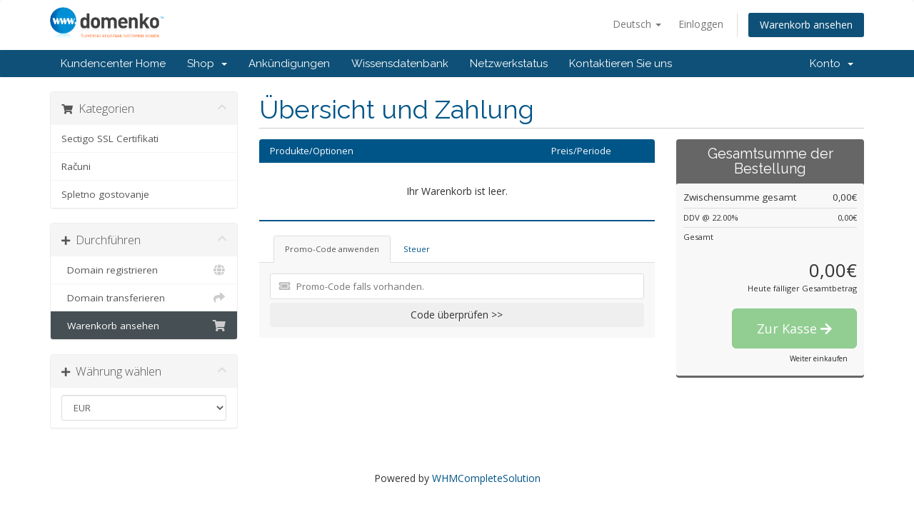

--- FILE ---
content_type: text/html; charset=UTF-8
request_url: https://domenko.si/servis/cart.php?language=German&a=view
body_size: 9085
content:
<!DOCTYPE html>
<html lang="en">
<head>
    <meta charset="UTF-8" />
    <meta http-equiv="X-UA-Compatible" content="IE=edge">
    <meta name="viewport" content="width=device-width, initial-scale=1">
    <title>Mein Warenkorb - Domenko.si</title>

    <!-- Styling -->
<link href="//fonts.googleapis.com/css?family=Open+Sans:300,400,600|Raleway:400,700" rel="stylesheet">
<link href="/servis/templates/six2020/css/all.min.css?v=8acfae" rel="stylesheet">
<link href="/servis/assets/css/fontawesome-all.min.css" rel="stylesheet">
<link href="/servis/templates/six2020/css/custom.css" rel="stylesheet">

<!-- HTML5 Shim and Respond.js IE8 support of HTML5 elements and media queries -->
<!-- WARNING: Respond.js doesn't work if you view the page via file:// -->
<!--[if lt IE 9]>
  <script src="https://oss.maxcdn.com/libs/html5shiv/3.7.0/html5shiv.js"></script>
  <script src="https://oss.maxcdn.com/libs/respond.js/1.4.2/respond.min.js"></script>
<![endif]-->

<script type="text/javascript">
    var csrfToken = 'f844fbb20aa66c6e5d9caa267a2049d8aeac911c',
        markdownGuide = 'Markdown Guide',
        locale = 'en',
        saved = 'gespeichert',
        saving = 'speichern',
        whmcsBaseUrl = "/servis",
        requiredText = 'erforderlich',
        recaptchaSiteKey = "";
</script>
<script src="/servis/templates/six2020/js/scripts.min.js?v=8acfae"></script>


    <script type="text/javascript">

var _gaq = _gaq || [];
_gaq.push(['_setAccount', 'G-YZ1TMKF8RX']);
_gaq.push(['_setDomainName', 'domenko.si']);
_gaq.push(['_trackPageview']);

(function() {
var ga = document.createElement('script'); ga.type = 'text/javascript'; ga.async = true;
ga.src = ('https:' == document.location.protocol ? 'https://ssl' : 'http://www') + '.google-analytics.com/ga.js';
var s = document.getElementsByTagName('script')[0]; s.parentNode.insertBefore(ga, s);
})();

</script>

<script>var rtr = "[]";</script>
<script src="./modules/registrars/realtimeregister/resources/js/rtr.js?1.3.6"></script>

<script src="./modules/registrars/realtimeregister/resources/js/rtrClient.js?1.3.6"></script>

<link type="text/css" href="./modules/registrars/realtimeregister/resources/css/style.css?1.3.6" rel="stylesheet">


</head>
<body data-phone-cc-input="1">



<section id="header">
    <div class="container">
        <ul class="top-nav">
                            <li>
                    <a href="#" class="choose-language" data-toggle="popover" id="languageChooser">
                        Deutsch
                        <b class="caret"></b>
                    </a>
                    <div id="languageChooserContent" class="hidden">
                        <ul>
                                                            <li>
                                    <a href="/servis/cart.php?a=view&amp;language=croatian">Hrvatski</a>
                                </li>
                                                            <li>
                                    <a href="/servis/cart.php?a=view&amp;language=english">English</a>
                                </li>
                                                            <li>
                                    <a href="/servis/cart.php?a=view&amp;language=german">Deutsch</a>
                                </li>
                                                            <li>
                                    <a href="/servis/cart.php?a=view&amp;language=italian">Italiano</a>
                                </li>
                                                            <li>
                                    <a href="/servis/cart.php?a=view&amp;language=slovenian">Slovenščina</a>
                                </li>
                                                            <li>
                                    <a href="/servis/cart.php?a=view&amp;language=spanish">Español</a>
                                </li>
                                                    </ul>
                    </div>
                </li>
                                        <li>
                    <a href="/servis/clientarea.php">Einloggen</a>
                </li>
                                <li class="primary-action">
                    <a href="/servis/cart.php?a=view" class="btn">
                        Warenkorb ansehen
                    </a>
                </li>
                                </ul>

                    <a href="/servis/index.php" class="logo"><img src="/images/logo_black.png" alt="Domenko.si"></a>
        
    </div>
</section>

<section id="main-menu">

    <nav id="nav" class="navbar navbar-default navbar-main" role="navigation">
        <div class="container">
            <!-- Brand and toggle get grouped for better mobile display -->
            <div class="navbar-header">
                <button type="button" class="navbar-toggle" data-toggle="collapse" data-target="#primary-nav">
                    <span class="sr-only">Toggle navigation</span>
                    <span class="icon-bar"></span>
                    <span class="icon-bar"></span>
                    <span class="icon-bar"></span>
                </button>
            </div>

            <!-- Collect the nav links, forms, and other content for toggling -->
            <div class="collapse navbar-collapse" id="primary-nav">

                <ul class="nav navbar-nav">

                        <li menuItemName="Home" class="" id="Primary_Navbar-Home">
        <a href="/servis/index.php">
                        Kundencenter Home
                                </a>
            </li>
    <li menuItemName="Store" class="dropdown" id="Primary_Navbar-Store">
        <a class="dropdown-toggle" data-toggle="dropdown" href="#">
                        Shop
                        &nbsp;<b class="caret"></b>        </a>
                    <ul class="dropdown-menu">
                            <li menuItemName="Browse Products Services" id="Primary_Navbar-Store-Browse_Products_Services">
                    <a href="/servis/cart.php">
                                                Alle anzeigen
                                            </a>
                </li>
                            <li menuItemName="Shop Divider 1" class="nav-divider" id="Primary_Navbar-Store-Shop_Divider_1">
                    <a href="">
                                                -----
                                            </a>
                </li>
                            <li menuItemName="Sectigo SSL Certifikati" id="Primary_Navbar-Store-Sectigo_SSL_Certifikati">
                    <a href="/servis/cart.php?gid=4">
                                                Sectigo SSL Certifikati
                                            </a>
                </li>
                            <li menuItemName="Računi" id="Primary_Navbar-Store-Računi">
                    <a href="/servis/cart.php?gid=5">
                                                Računi
                                            </a>
                </li>
                            <li menuItemName="Spletno gostovanje" id="Primary_Navbar-Store-Spletno_gostovanje">
                    <a href="/servis/cart.php?gid=7">
                                                Spletno gostovanje
                                            </a>
                </li>
                            <li menuItemName="Register a New Domain" id="Primary_Navbar-Store-Register_a_New_Domain">
                    <a href="/servis/cart.php?a=add&domain=register">
                                                Domain registrieren
                                            </a>
                </li>
                            <li menuItemName="Transfer a Domain to Us" id="Primary_Navbar-Store-Transfer_a_Domain_to_Us">
                    <a href="/servis/cart.php?a=add&domain=transfer">
                                                Domain transferieren
                                            </a>
                </li>
                        </ul>
            </li>
    <li menuItemName="Announcements" class="" id="Primary_Navbar-Announcements">
        <a href="/servis/index.php?rp=/announcements">
                        Ankündigungen
                                </a>
            </li>
    <li menuItemName="Knowledgebase" class="" id="Primary_Navbar-Knowledgebase">
        <a href="/servis/index.php?rp=/knowledgebase">
                        Wissensdatenbank
                                </a>
            </li>
    <li menuItemName="Network Status" class="" id="Primary_Navbar-Network_Status">
        <a href="/servis/serverstatus.php">
                        Netzwerkstatus
                                </a>
            </li>
    <li menuItemName="Contact Us" class="" id="Primary_Navbar-Contact_Us">
        <a href="/servis/contact.php">
                        Kontaktieren Sie uns
                                </a>
            </li>

                </ul>

                <ul class="nav navbar-nav navbar-right">

                        <li menuItemName="Account" class="dropdown" id="Secondary_Navbar-Account">
        <a class="dropdown-toggle" data-toggle="dropdown" href="#">
                        Konto
                        &nbsp;<b class="caret"></b>        </a>
                    <ul class="dropdown-menu">
                            <li menuItemName="Login" id="Secondary_Navbar-Account-Login">
                    <a href="/servis/clientarea.php">
                                                Einloggen
                                            </a>
                </li>
                            <li menuItemName="Divider" class="nav-divider" id="Secondary_Navbar-Account-Divider">
                    <a href="">
                                                -----
                                            </a>
                </li>
                            <li menuItemName="Forgot Password?" id="Secondary_Navbar-Account-Forgot_Password?">
                    <a href="/servis/index.php?rp=/password/reset/begin">
                                                Passwort vergessen?
                                            </a>
                </li>
                        </ul>
            </li>

                </ul>

            </div><!-- /.navbar-collapse -->
        </div>
    </nav>

</section>



<section id="main-body">
    <div class="container">
        <div class="row">

                <!-- Container for main page display content -->
        <div class="col-xs-12 main-content">
            


    <script>
        // Define state tab index value
        var statesTab = 10;
        var stateNotRequired = true;
    </script>
    <link rel="stylesheet" type="text/css" href="/servis/templates/orderforms/standard_cart/css/all.min.css?v=8acfae" />
<script type="text/javascript" src="/servis/templates/orderforms/standard_cart/js/scripts.min.js?v=8acfae"></script>
    <script type="text/javascript" src="/servis/assets/js/StatesDropdown.js"></script>

    <div id="order-standard_cart">

        <div class="row">

            <div class="pull-md-right col-md-9">

                <div class="header-lined">
                    <h1>Übersicht und Zahlung</h1>
                </div>

            </div>

            <div class="col-md-3 pull-md-left sidebar hidden-xs hidden-sm">

                    <div menuItemName="Categories" class="panel panel-sidebar">
        <div class="panel-heading">
            <h3 class="panel-title">
                                    <i class="fas fa-shopping-cart"></i>&nbsp;
                
                Kategorien

                
                <i class="fas fa-chevron-up panel-minimise pull-right"></i>
            </h3>
        </div>

        
                    <div class="list-group">
                                                            <a menuItemName="Sectigo SSL Certifikati" href="/servis/cart.php?gid=4" class="list-group-item" id="Secondary_Sidebar-Categories-Sectigo_SSL_Certifikati">
                            
                            Sectigo SSL Certifikati

                                                    </a>
                                                                                <a menuItemName="Računi" href="/servis/cart.php?gid=5" class="list-group-item" id="Secondary_Sidebar-Categories-Računi">
                            
                            Računi

                                                    </a>
                                                                                <a menuItemName="Spletno gostovanje" href="/servis/cart.php?gid=7" class="list-group-item" id="Secondary_Sidebar-Categories-Spletno_gostovanje">
                            
                            Spletno gostovanje

                                                    </a>
                                                </div>
        
            </div>

        <div menuItemName="Actions" class="panel panel-sidebar">
        <div class="panel-heading">
            <h3 class="panel-title">
                                    <i class="fas fa-plus"></i>&nbsp;
                
                Durchführen

                
                <i class="fas fa-chevron-up panel-minimise pull-right"></i>
            </h3>
        </div>

        
                    <div class="list-group">
                                                            <a menuItemName="Domain Registration" href="/servis/cart.php?a=add&domain=register" class="list-group-item" id="Secondary_Sidebar-Actions-Domain_Registration">
                                                            <i class="fas fa-globe fa-fw"></i>&nbsp;
                            
                            Domain registrieren

                                                    </a>
                                                                                <a menuItemName="Domain Transfer" href="/servis/cart.php?a=add&domain=transfer" class="list-group-item" id="Secondary_Sidebar-Actions-Domain_Transfer">
                                                            <i class="fas fa-share fa-fw"></i>&nbsp;
                            
                            Domain transferieren

                                                    </a>
                                                                                <a menuItemName="View Cart" href="/servis/cart.php?a=view" class="list-group-item active" id="Secondary_Sidebar-Actions-View_Cart">
                                                            <i class="fas fa-shopping-cart fa-fw"></i>&nbsp;
                            
                            Warenkorb ansehen

                                                    </a>
                                                </div>
        
            </div>

        <div menuItemName="Choose Currency" class="panel panel-sidebar">
        <div class="panel-heading">
            <h3 class="panel-title">
                                    <i class="fas fa-plus"></i>&nbsp;
                
                Währung wählen

                
                <i class="fas fa-chevron-up panel-minimise pull-right"></i>
            </h3>
        </div>

                    <div class="panel-body">
                <form method="post" action="cart.php?a=view">
<input type="hidden" name="token" value="f844fbb20aa66c6e5d9caa267a2049d8aeac911c" />
    <select name="currency" onchange="submit()" class="form-control"><option value="1" selected>EUR</option><option value="2">USD</option>    </select>
</form>
            </div>
        
        
            </div>

    
            </div>

            <div class="col-md-9 pull-md-right">

                <div class="categories-collapsed visible-xs visible-sm clearfix">

    <div class="pull-left form-inline">
        <form method="get" action="/servis/cart.php">
            <select name="gid" onchange="submit()" class="form-control">
                <optgroup label="Product Categories">
                                            <option value="4">Sectigo SSL Certifikati</option>
                                            <option value="5">Računi</option>
                                            <option value="7">Spletno gostovanje</option>
                                    </optgroup>
                <optgroup label="Actions">
                                                                <option value="registerdomain">Domain registrieren</option>
                                                                <option value="transferdomain">Domain transferieren</option>
                                        <option value="viewcart" selected>Warenkorb ansehen</option>
                </optgroup>
            </select>
        </form>
    </div>

            <div class="pull-right form-inline">
            <form method="post" action="cart.php?a=view">
<input type="hidden" name="token" value="f844fbb20aa66c6e5d9caa267a2049d8aeac911c" />
                <select name="currency" onchange="submit()" class="form-control">
                    <option value="">Währung wählen</option>
                                            <option value="1" selected>EUR</option>
                                            <option value="2">USD</option>
                                    </select>
            </form>
        </div>
    
</div>

                <div class="row">
                    <div class="col-md-8">

                        
                        
                        <form method="post" action="/servis/cart.php?a=view">
<input type="hidden" name="token" value="f844fbb20aa66c6e5d9caa267a2049d8aeac911c" />

                            <div class="view-cart-items-header">
                                <div class="row">
                                    <div class="col-sm-7 col-xs-7">
                                        Produkte/Optionen
                                    </div>
                                                                        <div class="col-sm-4 col-xs-5 text-right">
                                        Preis/Periode
                                    </div>
                                </div>
                            </div>
                            <div class="view-cart-items">

                                
                                
                                
                                
                                
                                                                    <div class="view-cart-empty">
                                        Ihr Warenkorb ist leer.
                                    </div>
                                
                            </div>

                            
                        </form>

                        
                        
                        <div class="view-cart-tabs">
                            <ul class="nav nav-tabs" role="tablist">
                                <li role="presentation" class="active"><a href="#applyPromo" aria-controls="applyPromo" role="tab" data-toggle="tab">Promo-Code anwenden</a></li>
                                                                    <li role="presentation"><a href="#calcTaxes" aria-controls="calcTaxes" role="tab" data-toggle="tab">Steuer</a></li>
                                                            </ul>
                            <div class="tab-content">
                                <div role="tabpanel" class="tab-pane active promo" id="applyPromo">
                                                                            <form method="post" action="cart.php?a=view">
<input type="hidden" name="token" value="f844fbb20aa66c6e5d9caa267a2049d8aeac911c" />
                                            <div class="form-group prepend-icon ">
                                                <label for="cardno" class="field-icon">
                                                    <i class="fas fa-ticket-alt"></i>
                                                </label>
                                                <input type="text" name="promocode" id="inputPromotionCode" class="field" placeholder="Promo-Code falls vorhanden." required="required">
                                            </div>
                                            <button type="submit" name="validatepromo" class="btn btn-block" value="Code überprüfen >>">
                                                Code überprüfen >>
                                            </button>
                                        </form>
                                                                    </div>
                                <div role="tabpanel" class="tab-pane" id="calcTaxes">

                                    <form method="post" action="cart.php?a=setstateandcountry">
<input type="hidden" name="token" value="f844fbb20aa66c6e5d9caa267a2049d8aeac911c" />
                                        <div class="form-horizontal">
                                            <div class="form-group">
                                                <label for="inputState" class="col-sm-4 control-label">Land</label>
                                                <div class="col-sm-7">
                                                    <input type="text" name="state" id="inputState" value="" class="form-control" />
                                                </div>
                                            </div>
                                            <div class="form-group">
                                                <label for="inputCountry" class="col-sm-4 control-label">Staat</label>
                                                <div class="col-sm-7">
                                                    <select name="country" id="inputCountry" class="form-control">
                                                                                                                    <option value="AF">
                                                                Afghanistan
                                                            </option>
                                                                                                                    <option value="AX">
                                                                Aland Islands
                                                            </option>
                                                                                                                    <option value="AL">
                                                                Albania
                                                            </option>
                                                                                                                    <option value="DZ">
                                                                Algeria
                                                            </option>
                                                                                                                    <option value="AS">
                                                                American Samoa
                                                            </option>
                                                                                                                    <option value="AD">
                                                                Andorra
                                                            </option>
                                                                                                                    <option value="AO">
                                                                Angola
                                                            </option>
                                                                                                                    <option value="AI">
                                                                Anguilla
                                                            </option>
                                                                                                                    <option value="AQ">
                                                                Antarctica
                                                            </option>
                                                                                                                    <option value="AG">
                                                                Antigua And Barbuda
                                                            </option>
                                                                                                                    <option value="AR">
                                                                Argentina
                                                            </option>
                                                                                                                    <option value="AM">
                                                                Armenia
                                                            </option>
                                                                                                                    <option value="AW">
                                                                Aruba
                                                            </option>
                                                                                                                    <option value="AU">
                                                                Australia
                                                            </option>
                                                                                                                    <option value="AT">
                                                                Austria
                                                            </option>
                                                                                                                    <option value="AZ">
                                                                Azerbaijan
                                                            </option>
                                                                                                                    <option value="BS">
                                                                Bahamas
                                                            </option>
                                                                                                                    <option value="BH">
                                                                Bahrain
                                                            </option>
                                                                                                                    <option value="BD">
                                                                Bangladesh
                                                            </option>
                                                                                                                    <option value="BB">
                                                                Barbados
                                                            </option>
                                                                                                                    <option value="BY">
                                                                Belarus
                                                            </option>
                                                                                                                    <option value="BE">
                                                                Belgium
                                                            </option>
                                                                                                                    <option value="BZ">
                                                                Belize
                                                            </option>
                                                                                                                    <option value="BJ">
                                                                Benin
                                                            </option>
                                                                                                                    <option value="BM">
                                                                Bermuda
                                                            </option>
                                                                                                                    <option value="BT">
                                                                Bhutan
                                                            </option>
                                                                                                                    <option value="BO">
                                                                Bolivia
                                                            </option>
                                                                                                                    <option value="BA">
                                                                Bosnia And Herzegovina
                                                            </option>
                                                                                                                    <option value="BW">
                                                                Botswana
                                                            </option>
                                                                                                                    <option value="BR">
                                                                Brazil
                                                            </option>
                                                                                                                    <option value="IO">
                                                                British Indian Ocean Territory
                                                            </option>
                                                                                                                    <option value="BN">
                                                                Brunei Darussalam
                                                            </option>
                                                                                                                    <option value="BG">
                                                                Bulgaria
                                                            </option>
                                                                                                                    <option value="BF">
                                                                Burkina Faso
                                                            </option>
                                                                                                                    <option value="BI">
                                                                Burundi
                                                            </option>
                                                                                                                    <option value="KH">
                                                                Cambodia
                                                            </option>
                                                                                                                    <option value="CM">
                                                                Cameroon
                                                            </option>
                                                                                                                    <option value="CA">
                                                                Canada
                                                            </option>
                                                                                                                    <option value="CV">
                                                                Cape Verde
                                                            </option>
                                                                                                                    <option value="KY">
                                                                Cayman Islands
                                                            </option>
                                                                                                                    <option value="CF">
                                                                Central African Republic
                                                            </option>
                                                                                                                    <option value="TD">
                                                                Chad
                                                            </option>
                                                                                                                    <option value="CL">
                                                                Chile
                                                            </option>
                                                                                                                    <option value="CN">
                                                                China
                                                            </option>
                                                                                                                    <option value="CX">
                                                                Christmas Island
                                                            </option>
                                                                                                                    <option value="CC">
                                                                Cocos (Keeling) Islands
                                                            </option>
                                                                                                                    <option value="CO">
                                                                Colombia
                                                            </option>
                                                                                                                    <option value="KM">
                                                                Comoros
                                                            </option>
                                                                                                                    <option value="CG">
                                                                Congo
                                                            </option>
                                                                                                                    <option value="CD">
                                                                Congo, Democratic Republic
                                                            </option>
                                                                                                                    <option value="CK">
                                                                Cook Islands
                                                            </option>
                                                                                                                    <option value="CR">
                                                                Costa Rica
                                                            </option>
                                                                                                                    <option value="CI">
                                                                Cote D'Ivoire
                                                            </option>
                                                                                                                    <option value="HR">
                                                                Croatia
                                                            </option>
                                                                                                                    <option value="CU">
                                                                Cuba
                                                            </option>
                                                                                                                    <option value="CW">
                                                                Curacao
                                                            </option>
                                                                                                                    <option value="CY">
                                                                Cyprus
                                                            </option>
                                                                                                                    <option value="CZ">
                                                                Czech Republic
                                                            </option>
                                                                                                                    <option value="DK">
                                                                Denmark
                                                            </option>
                                                                                                                    <option value="DJ">
                                                                Djibouti
                                                            </option>
                                                                                                                    <option value="DM">
                                                                Dominica
                                                            </option>
                                                                                                                    <option value="DO">
                                                                Dominican Republic
                                                            </option>
                                                                                                                    <option value="EC">
                                                                Ecuador
                                                            </option>
                                                                                                                    <option value="EG">
                                                                Egypt
                                                            </option>
                                                                                                                    <option value="SV">
                                                                El Salvador
                                                            </option>
                                                                                                                    <option value="GQ">
                                                                Equatorial Guinea
                                                            </option>
                                                                                                                    <option value="ER">
                                                                Eritrea
                                                            </option>
                                                                                                                    <option value="EE">
                                                                Estonia
                                                            </option>
                                                                                                                    <option value="ET">
                                                                Ethiopia
                                                            </option>
                                                                                                                    <option value="FK">
                                                                Falkland Islands (Malvinas)
                                                            </option>
                                                                                                                    <option value="FO">
                                                                Faroe Islands
                                                            </option>
                                                                                                                    <option value="FJ">
                                                                Fiji
                                                            </option>
                                                                                                                    <option value="FI">
                                                                Finland
                                                            </option>
                                                                                                                    <option value="FR">
                                                                France
                                                            </option>
                                                                                                                    <option value="GF">
                                                                French Guiana
                                                            </option>
                                                                                                                    <option value="PF">
                                                                French Polynesia
                                                            </option>
                                                                                                                    <option value="TF">
                                                                French Southern Territories
                                                            </option>
                                                                                                                    <option value="GA">
                                                                Gabon
                                                            </option>
                                                                                                                    <option value="GM">
                                                                Gambia
                                                            </option>
                                                                                                                    <option value="GE">
                                                                Georgia
                                                            </option>
                                                                                                                    <option value="DE">
                                                                Germany
                                                            </option>
                                                                                                                    <option value="GH">
                                                                Ghana
                                                            </option>
                                                                                                                    <option value="GI">
                                                                Gibraltar
                                                            </option>
                                                                                                                    <option value="GR">
                                                                Greece
                                                            </option>
                                                                                                                    <option value="GL">
                                                                Greenland
                                                            </option>
                                                                                                                    <option value="GD">
                                                                Grenada
                                                            </option>
                                                                                                                    <option value="GP">
                                                                Guadeloupe
                                                            </option>
                                                                                                                    <option value="GU">
                                                                Guam
                                                            </option>
                                                                                                                    <option value="GT">
                                                                Guatemala
                                                            </option>
                                                                                                                    <option value="GG">
                                                                Guernsey
                                                            </option>
                                                                                                                    <option value="GN">
                                                                Guinea
                                                            </option>
                                                                                                                    <option value="GW">
                                                                Guinea-Bissau
                                                            </option>
                                                                                                                    <option value="GY">
                                                                Guyana
                                                            </option>
                                                                                                                    <option value="HT">
                                                                Haiti
                                                            </option>
                                                                                                                    <option value="HM">
                                                                Heard Island & Mcdonald Islands
                                                            </option>
                                                                                                                    <option value="VA">
                                                                Holy See (Vatican City State)
                                                            </option>
                                                                                                                    <option value="HN">
                                                                Honduras
                                                            </option>
                                                                                                                    <option value="HK">
                                                                Hong Kong
                                                            </option>
                                                                                                                    <option value="HU">
                                                                Hungary
                                                            </option>
                                                                                                                    <option value="IS">
                                                                Iceland
                                                            </option>
                                                                                                                    <option value="IN">
                                                                India
                                                            </option>
                                                                                                                    <option value="ID">
                                                                Indonesia
                                                            </option>
                                                                                                                    <option value="IR">
                                                                Iran, Islamic Republic Of
                                                            </option>
                                                                                                                    <option value="IQ">
                                                                Iraq
                                                            </option>
                                                                                                                    <option value="IE">
                                                                Ireland
                                                            </option>
                                                                                                                    <option value="IM">
                                                                Isle Of Man
                                                            </option>
                                                                                                                    <option value="IL">
                                                                Israel
                                                            </option>
                                                                                                                    <option value="IT">
                                                                Italy
                                                            </option>
                                                                                                                    <option value="JM">
                                                                Jamaica
                                                            </option>
                                                                                                                    <option value="JP">
                                                                Japan
                                                            </option>
                                                                                                                    <option value="JE">
                                                                Jersey
                                                            </option>
                                                                                                                    <option value="JO">
                                                                Jordan
                                                            </option>
                                                                                                                    <option value="KZ">
                                                                Kazakhstan
                                                            </option>
                                                                                                                    <option value="KE">
                                                                Kenya
                                                            </option>
                                                                                                                    <option value="KI">
                                                                Kiribati
                                                            </option>
                                                                                                                    <option value="KR">
                                                                Korea
                                                            </option>
                                                                                                                    <option value="KW">
                                                                Kuwait
                                                            </option>
                                                                                                                    <option value="KG">
                                                                Kyrgyzstan
                                                            </option>
                                                                                                                    <option value="LA">
                                                                Lao People's Democratic Republic
                                                            </option>
                                                                                                                    <option value="LV">
                                                                Latvia
                                                            </option>
                                                                                                                    <option value="LB">
                                                                Lebanon
                                                            </option>
                                                                                                                    <option value="LS">
                                                                Lesotho
                                                            </option>
                                                                                                                    <option value="LR">
                                                                Liberia
                                                            </option>
                                                                                                                    <option value="LY">
                                                                Libyan Arab Jamahiriya
                                                            </option>
                                                                                                                    <option value="LI">
                                                                Liechtenstein
                                                            </option>
                                                                                                                    <option value="LT">
                                                                Lithuania
                                                            </option>
                                                                                                                    <option value="LU">
                                                                Luxembourg
                                                            </option>
                                                                                                                    <option value="MO">
                                                                Macao
                                                            </option>
                                                                                                                    <option value="MK">
                                                                Macedonia
                                                            </option>
                                                                                                                    <option value="MG">
                                                                Madagascar
                                                            </option>
                                                                                                                    <option value="MW">
                                                                Malawi
                                                            </option>
                                                                                                                    <option value="MY">
                                                                Malaysia
                                                            </option>
                                                                                                                    <option value="MV">
                                                                Maldives
                                                            </option>
                                                                                                                    <option value="ML">
                                                                Mali
                                                            </option>
                                                                                                                    <option value="MT">
                                                                Malta
                                                            </option>
                                                                                                                    <option value="MH">
                                                                Marshall Islands
                                                            </option>
                                                                                                                    <option value="MQ">
                                                                Martinique
                                                            </option>
                                                                                                                    <option value="MR">
                                                                Mauritania
                                                            </option>
                                                                                                                    <option value="MU">
                                                                Mauritius
                                                            </option>
                                                                                                                    <option value="YT">
                                                                Mayotte
                                                            </option>
                                                                                                                    <option value="MX">
                                                                Mexico
                                                            </option>
                                                                                                                    <option value="FM">
                                                                Micronesia, Federated States Of
                                                            </option>
                                                                                                                    <option value="MD">
                                                                Moldova
                                                            </option>
                                                                                                                    <option value="MC">
                                                                Monaco
                                                            </option>
                                                                                                                    <option value="MN">
                                                                Mongolia
                                                            </option>
                                                                                                                    <option value="ME">
                                                                Montenegro
                                                            </option>
                                                                                                                    <option value="MS">
                                                                Montserrat
                                                            </option>
                                                                                                                    <option value="MA">
                                                                Morocco
                                                            </option>
                                                                                                                    <option value="MZ">
                                                                Mozambique
                                                            </option>
                                                                                                                    <option value="MM">
                                                                Myanmar
                                                            </option>
                                                                                                                    <option value="NA">
                                                                Namibia
                                                            </option>
                                                                                                                    <option value="NR">
                                                                Nauru
                                                            </option>
                                                                                                                    <option value="NP">
                                                                Nepal
                                                            </option>
                                                                                                                    <option value="NL">
                                                                Netherlands
                                                            </option>
                                                                                                                    <option value="AN">
                                                                Netherlands Antilles
                                                            </option>
                                                                                                                    <option value="NC">
                                                                New Caledonia
                                                            </option>
                                                                                                                    <option value="NZ">
                                                                New Zealand
                                                            </option>
                                                                                                                    <option value="NI">
                                                                Nicaragua
                                                            </option>
                                                                                                                    <option value="NE">
                                                                Niger
                                                            </option>
                                                                                                                    <option value="NG">
                                                                Nigeria
                                                            </option>
                                                                                                                    <option value="NU">
                                                                Niue
                                                            </option>
                                                                                                                    <option value="NF">
                                                                Norfolk Island
                                                            </option>
                                                                                                                    <option value="MP">
                                                                Northern Mariana Islands
                                                            </option>
                                                                                                                    <option value="NO">
                                                                Norway
                                                            </option>
                                                                                                                    <option value="OM">
                                                                Oman
                                                            </option>
                                                                                                                    <option value="PK">
                                                                Pakistan
                                                            </option>
                                                                                                                    <option value="PW">
                                                                Palau
                                                            </option>
                                                                                                                    <option value="PS">
                                                                Palestine, State of
                                                            </option>
                                                                                                                    <option value="PA">
                                                                Panama
                                                            </option>
                                                                                                                    <option value="PG">
                                                                Papua New Guinea
                                                            </option>
                                                                                                                    <option value="PY">
                                                                Paraguay
                                                            </option>
                                                                                                                    <option value="PE">
                                                                Peru
                                                            </option>
                                                                                                                    <option value="PH">
                                                                Philippines
                                                            </option>
                                                                                                                    <option value="PN">
                                                                Pitcairn
                                                            </option>
                                                                                                                    <option value="PL">
                                                                Poland
                                                            </option>
                                                                                                                    <option value="PT">
                                                                Portugal
                                                            </option>
                                                                                                                    <option value="PR">
                                                                Puerto Rico
                                                            </option>
                                                                                                                    <option value="QA">
                                                                Qatar
                                                            </option>
                                                                                                                    <option value="RE">
                                                                Reunion
                                                            </option>
                                                                                                                    <option value="RO">
                                                                Romania
                                                            </option>
                                                                                                                    <option value="RU">
                                                                Russian Federation
                                                            </option>
                                                                                                                    <option value="RW">
                                                                Rwanda
                                                            </option>
                                                                                                                    <option value="BL">
                                                                Saint Barthelemy
                                                            </option>
                                                                                                                    <option value="SH">
                                                                Saint Helena
                                                            </option>
                                                                                                                    <option value="KN">
                                                                Saint Kitts And Nevis
                                                            </option>
                                                                                                                    <option value="LC">
                                                                Saint Lucia
                                                            </option>
                                                                                                                    <option value="MF">
                                                                Saint Martin
                                                            </option>
                                                                                                                    <option value="PM">
                                                                Saint Pierre And Miquelon
                                                            </option>
                                                                                                                    <option value="VC">
                                                                Saint Vincent And Grenadines
                                                            </option>
                                                                                                                    <option value="WS">
                                                                Samoa
                                                            </option>
                                                                                                                    <option value="SM">
                                                                San Marino
                                                            </option>
                                                                                                                    <option value="ST">
                                                                Sao Tome And Principe
                                                            </option>
                                                                                                                    <option value="SA">
                                                                Saudi Arabia
                                                            </option>
                                                                                                                    <option value="SN">
                                                                Senegal
                                                            </option>
                                                                                                                    <option value="RS">
                                                                Serbia
                                                            </option>
                                                                                                                    <option value="SC">
                                                                Seychelles
                                                            </option>
                                                                                                                    <option value="SL">
                                                                Sierra Leone
                                                            </option>
                                                                                                                    <option value="SG">
                                                                Singapore
                                                            </option>
                                                                                                                    <option value="SK">
                                                                Slovakia
                                                            </option>
                                                                                                                    <option value="SI" selected>
                                                                Slovenia
                                                            </option>
                                                                                                                    <option value="SB">
                                                                Solomon Islands
                                                            </option>
                                                                                                                    <option value="SO">
                                                                Somalia
                                                            </option>
                                                                                                                    <option value="ZA">
                                                                South Africa
                                                            </option>
                                                                                                                    <option value="GS">
                                                                South Georgia And Sandwich Isl.
                                                            </option>
                                                                                                                    <option value="ES">
                                                                Spain
                                                            </option>
                                                                                                                    <option value="LK">
                                                                Sri Lanka
                                                            </option>
                                                                                                                    <option value="SD">
                                                                Sudan
                                                            </option>
                                                                                                                    <option value="SR">
                                                                Suriname
                                                            </option>
                                                                                                                    <option value="SJ">
                                                                Svalbard And Jan Mayen
                                                            </option>
                                                                                                                    <option value="SZ">
                                                                Swaziland
                                                            </option>
                                                                                                                    <option value="SE">
                                                                Sweden
                                                            </option>
                                                                                                                    <option value="CH">
                                                                Switzerland
                                                            </option>
                                                                                                                    <option value="SY">
                                                                Syrian Arab Republic
                                                            </option>
                                                                                                                    <option value="TW">
                                                                Taiwan
                                                            </option>
                                                                                                                    <option value="TJ">
                                                                Tajikistan
                                                            </option>
                                                                                                                    <option value="TZ">
                                                                Tanzania
                                                            </option>
                                                                                                                    <option value="TH">
                                                                Thailand
                                                            </option>
                                                                                                                    <option value="TL">
                                                                Timor-Leste
                                                            </option>
                                                                                                                    <option value="TG">
                                                                Togo
                                                            </option>
                                                                                                                    <option value="TK">
                                                                Tokelau
                                                            </option>
                                                                                                                    <option value="TO">
                                                                Tonga
                                                            </option>
                                                                                                                    <option value="TT">
                                                                Trinidad And Tobago
                                                            </option>
                                                                                                                    <option value="TN">
                                                                Tunisia
                                                            </option>
                                                                                                                    <option value="TR">
                                                                Turkey
                                                            </option>
                                                                                                                    <option value="TM">
                                                                Turkmenistan
                                                            </option>
                                                                                                                    <option value="TC">
                                                                Turks And Caicos Islands
                                                            </option>
                                                                                                                    <option value="TV">
                                                                Tuvalu
                                                            </option>
                                                                                                                    <option value="UG">
                                                                Uganda
                                                            </option>
                                                                                                                    <option value="UA">
                                                                Ukraine
                                                            </option>
                                                                                                                    <option value="AE">
                                                                United Arab Emirates
                                                            </option>
                                                                                                                    <option value="GB">
                                                                United Kingdom
                                                            </option>
                                                                                                                    <option value="US">
                                                                United States
                                                            </option>
                                                                                                                    <option value="UM">
                                                                United States Outlying Islands
                                                            </option>
                                                                                                                    <option value="UY">
                                                                Uruguay
                                                            </option>
                                                                                                                    <option value="UZ">
                                                                Uzbekistan
                                                            </option>
                                                                                                                    <option value="VU">
                                                                Vanuatu
                                                            </option>
                                                                                                                    <option value="VE">
                                                                Venezuela
                                                            </option>
                                                                                                                    <option value="VN">
                                                                Viet Nam
                                                            </option>
                                                                                                                    <option value="VG">
                                                                Virgin Islands, British
                                                            </option>
                                                                                                                    <option value="VI">
                                                                Virgin Islands, U.S.
                                                            </option>
                                                                                                                    <option value="WF">
                                                                Wallis And Futuna
                                                            </option>
                                                                                                                    <option value="EH">
                                                                Western Sahara
                                                            </option>
                                                                                                                    <option value="YE">
                                                                Yemen
                                                            </option>
                                                                                                                    <option value="ZM">
                                                                Zambia
                                                            </option>
                                                                                                                    <option value="ZW">
                                                                Zimbabwe
                                                            </option>
                                                                                                            </select>
                                                </div>
                                            </div>
                                            <div class="form-group text-center">
                                                <button type="submit" class="btn">
                                                    Gesamtsumme aktualisieren
                                                </button>
                                            </div>
                                        </div>
                                    </form>

                                </div>
                            </div>
                        </div>

                    </div>
                    <div class="col-md-4" id="scrollingPanelContainer">

                        <div class="order-summary" id="orderSummary">
                            <div class="loader" id="orderSummaryLoader" style="display: none;">
                                <i class="fas fa-fw fa-sync fa-spin"></i>
                            </div>
                            <h2>Gesamtsumme der Bestellung</h2>
                            <div class="summary-container">

                                <div class="subtotal clearfix">
                                    <span class="pull-left">Zwischensumme gesamt</span>
                                    <span id="subtotal" class="pull-right">0,00€</span>
                                </div>
                                                                    <div class="bordered-totals">
                                                                                                                            <div class="clearfix">
                                                <span class="pull-left">DDV @ 22.00%</span>
                                                <span id="taxTotal1" class="pull-right">0,00€</span>
                                            </div>
                                                                                                                    </div>
                                                                <div class="recurring-totals clearfix">
                                    <span class="pull-left">Gesamt</span>
                                    <span id="recurring" class="pull-right recurring-charges">
                                        <span id="recurringMonthly" style="display:none;">
                                            <span class="cost"></span> Monatlich<br />
                                        </span>
                                        <span id="recurringQuarterly" style="display:none;">
                                            <span class="cost"></span> Vierteljährlich<br />
                                        </span>
                                        <span id="recurringSemiAnnually" style="display:none;">
                                            <span class="cost"></span> Halbjährlich<br />
                                        </span>
                                        <span id="recurringAnnually" style="display:none;">
                                            <span class="cost"></span> Jährlich<br />
                                        </span>
                                        <span id="recurringBiennially" style="display:none;">
                                            <span class="cost"></span> Alle 2 Jahre<br />
                                        </span>
                                        <span id="recurringTriennially" style="display:none;">
                                            <span class="cost"></span> Dreijährlich<br />
                                        </span>
                                    </span>
                                </div>

                                <div class="total-due-today total-due-today-padded">
                                    <span id="totalDueToday" class="amt">0,00€</span>
                                    <span>Heute fälliger Gesamtbetrag</span>
                                </div>

                                <div class="express-checkout-buttons">
                                                                    </div>

                                <div class="text-right">
                                    <a href="cart.php?a=checkout&e=false" class="btn btn-success btn-lg btn-checkout disabled" id="checkout">
                                        Zur Kasse
                                        <i class="fas fa-arrow-right"></i>
                                    </a><br />
                                    <a href="cart.php" class="btn btn-link btn-continue-shopping" id="continueShopping">
                                        Weiter einkaufen
                                    </a>
                                </div>

                            </div>
                        </div>
                    </div>
                </div>
            </div>
        </div>

        <form method="post" action="cart.php">
<input type="hidden" name="token" value="f844fbb20aa66c6e5d9caa267a2049d8aeac911c" />
            <input type="hidden" name="a" value="remove" />
            <input type="hidden" name="r" value="" id="inputRemoveItemType" />
            <input type="hidden" name="i" value="" id="inputRemoveItemRef" />
            <div class="modal fade modal-remove-item" id="modalRemoveItem" tabindex="-1" role="dialog">
                <div class="modal-dialog" role="document">
                    <div class="modal-content">
                        <div class="modal-header">
                            <button type="button" class="close" data-dismiss="modal" aria-label="Schließen">
                                <span aria-hidden="true">&times;</span>
                            </button>
                            <h4 class="modal-title">
                                <i class="fas fa-times fa-3x"></i>
                                <span>Artikel entfernen</span>
                            </h4>
                        </div>
                        <div class="modal-body">
                            Aus Ihrem Warenkorb entfernen?
                        </div>
                        <div class="modal-footer">
                            <button type="button" class="btn btn-default" data-dismiss="modal">Nein</button>
                            <button type="submit" class="btn btn-primary">Ja</button>
                        </div>
                    </div>
                </div>
            </div>
        </form>

        <form method="post" action="cart.php">
<input type="hidden" name="token" value="f844fbb20aa66c6e5d9caa267a2049d8aeac911c" />
            <input type="hidden" name="a" value="empty" />
            <div class="modal fade modal-remove-item" id="modalEmptyCart" tabindex="-1" role="dialog">
                <div class="modal-dialog" role="document">
                    <div class="modal-content">
                        <div class="modal-header">
                            <button type="button" class="close" data-dismiss="modal" aria-label="Schließen">
                                <span aria-hidden="true">&times;</span>
                            </button>
                            <h4 class="modal-title">
                                <i class="fas fa-trash-alt fa-3x"></i>
                                <span>Warenkorb leeren</span>
                            </h4>
                        </div>
                        <div class="modal-body">
                            Warenkorb wirklich leeren?
                        </div>
                        <div class="modal-footer">
                            <button type="button" class="btn btn-default" data-dismiss="modal">Nein</button>
                            <button type="submit" class="btn btn-primary">Ja</button>
                        </div>
                    </div>
                </div>
            </div>
        </form>
    </div>

<p style="text-align:center;">Powered by <a href="https://www.whmcs.com/" target="_blank">WHMCompleteSolution</a></p>

                </div><!-- /.main-content -->
                            <div class="clearfix"></div>
        </div>
    </div>
</section>

<section id="footer">
    <div class="container">
        <a href="#" class="back-to-top"><i class="fas fa-chevron-up"></i></a>
        <p>Copyright &copy; 2026 Domenko.si. All Rights Reserved. Vse cene so v EUR in brez DDV.</p>
    </div>
</section>

<div id="fullpage-overlay" class="hidden">
    <div class="outer-wrapper">
        <div class="inner-wrapper">
            <img src="/servis/assets/img/overlay-spinner.svg">
            <br>
            <span class="msg"></span>
        </div>
    </div>
</div>

<div class="modal system-modal fade" id="modalAjax" tabindex="-1" role="dialog" aria-hidden="true">
    <div class="modal-dialog">
        <div class="modal-content panel-primary">
            <div class="modal-header panel-heading">
                <button type="button" class="close" data-dismiss="modal">
                    <span aria-hidden="true">&times;</span>
                    <span class="sr-only">Close</span>
                </button>
                <h4 class="modal-title"></h4>
            </div>
            <div class="modal-body panel-body">
                Lädt...
            </div>
            <div class="modal-footer panel-footer">
                <div class="pull-left loader">
                    <i class="fas fa-circle-notch fa-spin"></i>
                    Lädt...
                </div>
                <button type="button" class="btn btn-default" data-dismiss="modal">
                    Close
                </button>
                <button type="button" class="btn btn-primary modal-submit">
                    Submit
                </button>
            </div>
        </div>
    </div>
</div>

<form action="#" id="frmGeneratePassword" class="form-horizontal">
    <div class="modal fade" id="modalGeneratePassword">
        <div class="modal-dialog">
            <div class="modal-content panel-primary">
                <div class="modal-header panel-heading">
                    <button type="button" class="close" data-dismiss="modal" aria-label="Close"><span aria-hidden="true">&times;</span></button>
                    <h4 class="modal-title">
                        Generate Password
                    </h4>
                </div>
                <div class="modal-body">
                    <div class="alert alert-danger hidden" id="generatePwLengthError">
                        Please enter a number between 8 and 64 for the password length
                    </div>
                    <div class="form-group">
                        <label for="generatePwLength" class="col-sm-4 control-label">Password Length</label>
                        <div class="col-sm-8">
                            <input type="number" min="8" max="64" value="12" step="1" class="form-control input-inline input-inline-100" id="inputGeneratePasswordLength">
                        </div>
                    </div>
                    <div class="form-group">
                        <label for="generatePwOutput" class="col-sm-4 control-label">Generated Password</label>
                        <div class="col-sm-8">
                            <input type="text" class="form-control" id="inputGeneratePasswordOutput">
                        </div>
                    </div>
                    <div class="row">
                        <div class="col-sm-8 col-sm-offset-4">
                            <button type="submit" class="btn btn-default btn-sm">
                                <i class="fas fa-plus fa-fw"></i>
                                Generate new password
                            </button>
                            <button type="button" class="btn btn-default btn-sm copy-to-clipboard" data-clipboard-target="#inputGeneratePasswordOutput">
                                <img src="/servis/assets/img/clippy.svg" alt="Copy to clipboard" width="15">
                                
                            </button>
                        </div>
                    </div>
                </div>
                <div class="modal-footer">
                    <button type="button" class="btn btn-default" data-dismiss="modal">
                        Close
                    </button>
                    <button type="button" class="btn btn-primary" id="btnGeneratePasswordInsert" data-clipboard-target="#inputGeneratePasswordOutput">
                        Copy to clipboard & Insert
                    </button>
                </div>
            </div>
        </div>
    </div>
</form>

<script type="text/javascript" src="https://js.stripe.com/v3/"></script>


</body>
</html>


--- FILE ---
content_type: application/javascript
request_url: https://domenko.si/servis/modules/registrars/realtimeregister/resources/js/rtrClient.js?1.3.6
body_size: 549
content:
;
(function ($) {
    // Controllers format: rtr.routes.<controller>.

    rtr.routes.noLockSupport = function () {
        $('[name="reglock"]').hide();
    };
    rtr.routes.removeRenewButton = function () {
        $('[href="cart.php?gid=renewals"]').hide();
    };

    $(document).ready(function () {
        // Remove language code selection when not needed
        $('#frmConfigureDomains').find('> .row > div:contains("Select Language Code")').parent().each(function() {
            var $this = $(this);
            var domain = $this.prevAll('.sub-heading').first().find('span').text();
            if (domain.match(/^([0-9a-z\-]+\.)+([a-z\-]+|xn--[a-z0-9\-]+)$/) && !domain.startsWith('xn--')) {
                $this.remove();
            }
        });

        var key = $('input[name="totalIPS"]').val();

        $(document).on('click', '.delete-ns', function (e) {
            e.preventDefault();

            var self = this, host = $(self).attr('data-ns');

            if (confirm("Do you want to delete host: " + host)) {
                $(self).closest('li').find('.spinner').addClass('active');
                $.post(document.location.href, {
                    hostAction: "delete",
                    hostName: host
                }, function (response) {
                    $(self).closest('li').remove();
                });
            }
        });

        $( ".remove-ip" ).click(function(e) {
            e.preventDefault();
            $(this).closest('tr').remove();
        });

        $(document).on('click', '.add-ip', function (e) {
            e.preventDefault();
            var total = $(this).closest('form').find('input[name="totalIPS"]').val();

            $(this).closest('form').find('input[name="totalIPS"]').val(parseInt(total)  + 1);

            if (key === 13) {
                return false;
            }

            var version = $('<select/>').attr({
                name: 'ipVersion[' + total + ']',
                class: 'ip-version'
            }), options = ['V4', 'V6'];

            for (var i = 0; i < options.length; i++) {
                version.append($('<option/>').attr('value', options[i]).text(options[i]));
            }

            var input = $('<input/>').attr({
                name: 'host[' + total + ']',
                type: 'text',
                placeholder: 'Your IP address.',
                value: ''
            });

            $(this).closest('form').find('table').find('tr:nth-child(2)').before($('<tr>')
                .append($('<td class="ip">')
                    .append(input)
                )
                .append($('<td class="version">')
                    .append(version)
                )
                .append($('<td class="remove">')
                    .append('<a href="#" class="text-danger remove-ip"><i class="glyphicon glyphicon-remove"></i></a>')
                )
            );

            $( ".remove-ip" ).click(function(e) {
                e.preventDefault();
                $(this).closest('tr').remove();
            });

            key++;
        });
    });
})(jQuery);
